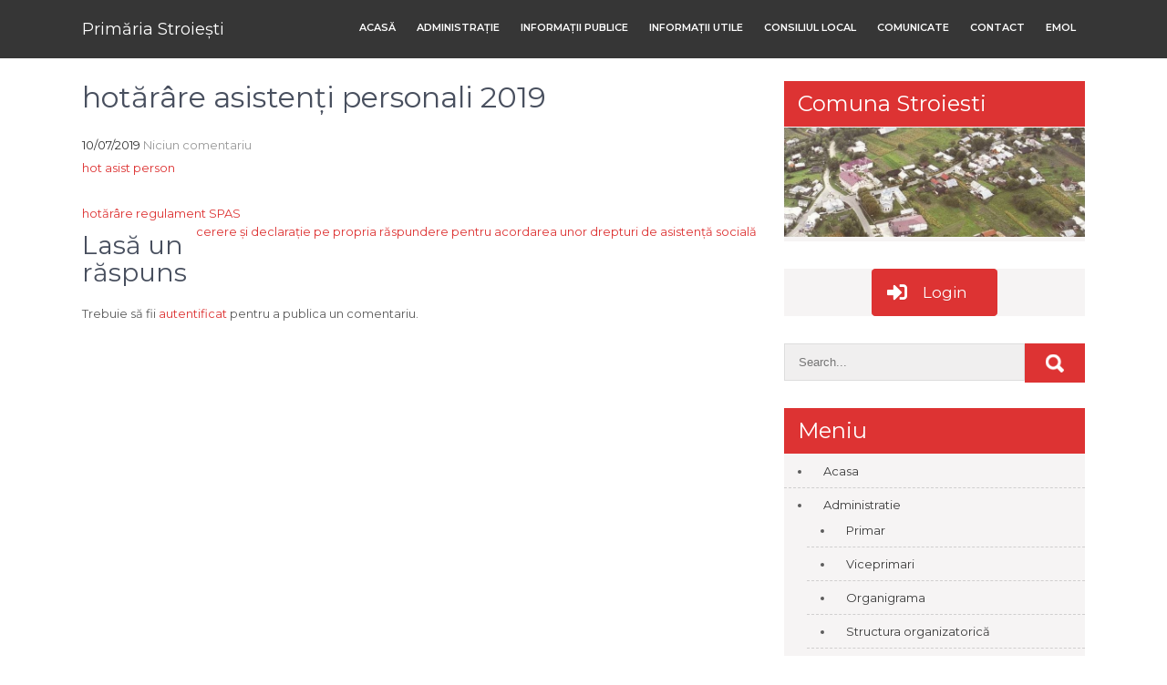

--- FILE ---
content_type: text/html; charset=UTF-8
request_url: http://stroiestisuceava.ro/2019/10/hotarare-asistenti-personali-2019
body_size: 10690
content:
<!DOCTYPE html>
<html lang="ro-RO">
<head>
<meta charset="UTF-8">
<meta name="viewport" content="width=device-width, initial-scale=1">
<link rel="profile" href="http://gmpg.org/xfn/11">
<link rel="pingback" href="http://stroiestisuceava.ro/xmlrpc.php">
<title>hotărâre asistenţi personali 2019 &#8211; Primăria Stroiești</title>
<meta name='robots' content='max-image-preview:large' />
<link rel='dns-prefetch' href='//fonts.googleapis.com' />
<link rel="alternate" type="application/rss+xml" title="Primăria Stroiești &raquo; Flux" href="http://stroiestisuceava.ro/feed" />
<link rel="alternate" type="application/rss+xml" title="Primăria Stroiești &raquo; Flux comentarii" href="http://stroiestisuceava.ro/comments/feed" />
<link rel="alternate" type="application/rss+xml" title="Flux comentarii Primăria Stroiești &raquo; hotărâre asistenţi personali 2019" href="http://stroiestisuceava.ro/2019/10/hotarare-asistenti-personali-2019/feed" />
<script type="text/javascript">
window._wpemojiSettings = {"baseUrl":"https:\/\/s.w.org\/images\/core\/emoji\/14.0.0\/72x72\/","ext":".png","svgUrl":"https:\/\/s.w.org\/images\/core\/emoji\/14.0.0\/svg\/","svgExt":".svg","source":{"concatemoji":"http:\/\/stroiestisuceava.ro\/wp-includes\/js\/wp-emoji-release.min.js?ver=6.2.8"}};
/*! This file is auto-generated */
!function(e,a,t){var n,r,o,i=a.createElement("canvas"),p=i.getContext&&i.getContext("2d");function s(e,t){p.clearRect(0,0,i.width,i.height),p.fillText(e,0,0);e=i.toDataURL();return p.clearRect(0,0,i.width,i.height),p.fillText(t,0,0),e===i.toDataURL()}function c(e){var t=a.createElement("script");t.src=e,t.defer=t.type="text/javascript",a.getElementsByTagName("head")[0].appendChild(t)}for(o=Array("flag","emoji"),t.supports={everything:!0,everythingExceptFlag:!0},r=0;r<o.length;r++)t.supports[o[r]]=function(e){if(p&&p.fillText)switch(p.textBaseline="top",p.font="600 32px Arial",e){case"flag":return s("\ud83c\udff3\ufe0f\u200d\u26a7\ufe0f","\ud83c\udff3\ufe0f\u200b\u26a7\ufe0f")?!1:!s("\ud83c\uddfa\ud83c\uddf3","\ud83c\uddfa\u200b\ud83c\uddf3")&&!s("\ud83c\udff4\udb40\udc67\udb40\udc62\udb40\udc65\udb40\udc6e\udb40\udc67\udb40\udc7f","\ud83c\udff4\u200b\udb40\udc67\u200b\udb40\udc62\u200b\udb40\udc65\u200b\udb40\udc6e\u200b\udb40\udc67\u200b\udb40\udc7f");case"emoji":return!s("\ud83e\udef1\ud83c\udffb\u200d\ud83e\udef2\ud83c\udfff","\ud83e\udef1\ud83c\udffb\u200b\ud83e\udef2\ud83c\udfff")}return!1}(o[r]),t.supports.everything=t.supports.everything&&t.supports[o[r]],"flag"!==o[r]&&(t.supports.everythingExceptFlag=t.supports.everythingExceptFlag&&t.supports[o[r]]);t.supports.everythingExceptFlag=t.supports.everythingExceptFlag&&!t.supports.flag,t.DOMReady=!1,t.readyCallback=function(){t.DOMReady=!0},t.supports.everything||(n=function(){t.readyCallback()},a.addEventListener?(a.addEventListener("DOMContentLoaded",n,!1),e.addEventListener("load",n,!1)):(e.attachEvent("onload",n),a.attachEvent("onreadystatechange",function(){"complete"===a.readyState&&t.readyCallback()})),(e=t.source||{}).concatemoji?c(e.concatemoji):e.wpemoji&&e.twemoji&&(c(e.twemoji),c(e.wpemoji)))}(window,document,window._wpemojiSettings);
</script>
<style type="text/css">
img.wp-smiley,
img.emoji {
	display: inline !important;
	border: none !important;
	box-shadow: none !important;
	height: 1em !important;
	width: 1em !important;
	margin: 0 0.07em !important;
	vertical-align: -0.1em !important;
	background: none !important;
	padding: 0 !important;
}
</style>
	<link rel='stylesheet' id='wp-block-library-css' href='http://stroiestisuceava.ro/wp-includes/css/dist/block-library/style.min.css?ver=6.2.8' type='text/css' media='all' />
<link rel='stylesheet' id='classic-theme-styles-css' href='http://stroiestisuceava.ro/wp-includes/css/classic-themes.min.css?ver=6.2.8' type='text/css' media='all' />
<style id='global-styles-inline-css' type='text/css'>
body{--wp--preset--color--black: #000000;--wp--preset--color--cyan-bluish-gray: #abb8c3;--wp--preset--color--white: #ffffff;--wp--preset--color--pale-pink: #f78da7;--wp--preset--color--vivid-red: #cf2e2e;--wp--preset--color--luminous-vivid-orange: #ff6900;--wp--preset--color--luminous-vivid-amber: #fcb900;--wp--preset--color--light-green-cyan: #7bdcb5;--wp--preset--color--vivid-green-cyan: #00d084;--wp--preset--color--pale-cyan-blue: #8ed1fc;--wp--preset--color--vivid-cyan-blue: #0693e3;--wp--preset--color--vivid-purple: #9b51e0;--wp--preset--gradient--vivid-cyan-blue-to-vivid-purple: linear-gradient(135deg,rgba(6,147,227,1) 0%,rgb(155,81,224) 100%);--wp--preset--gradient--light-green-cyan-to-vivid-green-cyan: linear-gradient(135deg,rgb(122,220,180) 0%,rgb(0,208,130) 100%);--wp--preset--gradient--luminous-vivid-amber-to-luminous-vivid-orange: linear-gradient(135deg,rgba(252,185,0,1) 0%,rgba(255,105,0,1) 100%);--wp--preset--gradient--luminous-vivid-orange-to-vivid-red: linear-gradient(135deg,rgba(255,105,0,1) 0%,rgb(207,46,46) 100%);--wp--preset--gradient--very-light-gray-to-cyan-bluish-gray: linear-gradient(135deg,rgb(238,238,238) 0%,rgb(169,184,195) 100%);--wp--preset--gradient--cool-to-warm-spectrum: linear-gradient(135deg,rgb(74,234,220) 0%,rgb(151,120,209) 20%,rgb(207,42,186) 40%,rgb(238,44,130) 60%,rgb(251,105,98) 80%,rgb(254,248,76) 100%);--wp--preset--gradient--blush-light-purple: linear-gradient(135deg,rgb(255,206,236) 0%,rgb(152,150,240) 100%);--wp--preset--gradient--blush-bordeaux: linear-gradient(135deg,rgb(254,205,165) 0%,rgb(254,45,45) 50%,rgb(107,0,62) 100%);--wp--preset--gradient--luminous-dusk: linear-gradient(135deg,rgb(255,203,112) 0%,rgb(199,81,192) 50%,rgb(65,88,208) 100%);--wp--preset--gradient--pale-ocean: linear-gradient(135deg,rgb(255,245,203) 0%,rgb(182,227,212) 50%,rgb(51,167,181) 100%);--wp--preset--gradient--electric-grass: linear-gradient(135deg,rgb(202,248,128) 0%,rgb(113,206,126) 100%);--wp--preset--gradient--midnight: linear-gradient(135deg,rgb(2,3,129) 0%,rgb(40,116,252) 100%);--wp--preset--duotone--dark-grayscale: url('#wp-duotone-dark-grayscale');--wp--preset--duotone--grayscale: url('#wp-duotone-grayscale');--wp--preset--duotone--purple-yellow: url('#wp-duotone-purple-yellow');--wp--preset--duotone--blue-red: url('#wp-duotone-blue-red');--wp--preset--duotone--midnight: url('#wp-duotone-midnight');--wp--preset--duotone--magenta-yellow: url('#wp-duotone-magenta-yellow');--wp--preset--duotone--purple-green: url('#wp-duotone-purple-green');--wp--preset--duotone--blue-orange: url('#wp-duotone-blue-orange');--wp--preset--font-size--small: 13px;--wp--preset--font-size--medium: 20px;--wp--preset--font-size--large: 36px;--wp--preset--font-size--x-large: 42px;--wp--preset--spacing--20: 0.44rem;--wp--preset--spacing--30: 0.67rem;--wp--preset--spacing--40: 1rem;--wp--preset--spacing--50: 1.5rem;--wp--preset--spacing--60: 2.25rem;--wp--preset--spacing--70: 3.38rem;--wp--preset--spacing--80: 5.06rem;--wp--preset--shadow--natural: 6px 6px 9px rgba(0, 0, 0, 0.2);--wp--preset--shadow--deep: 12px 12px 50px rgba(0, 0, 0, 0.4);--wp--preset--shadow--sharp: 6px 6px 0px rgba(0, 0, 0, 0.2);--wp--preset--shadow--outlined: 6px 6px 0px -3px rgba(255, 255, 255, 1), 6px 6px rgba(0, 0, 0, 1);--wp--preset--shadow--crisp: 6px 6px 0px rgba(0, 0, 0, 1);}:where(.is-layout-flex){gap: 0.5em;}body .is-layout-flow > .alignleft{float: left;margin-inline-start: 0;margin-inline-end: 2em;}body .is-layout-flow > .alignright{float: right;margin-inline-start: 2em;margin-inline-end: 0;}body .is-layout-flow > .aligncenter{margin-left: auto !important;margin-right: auto !important;}body .is-layout-constrained > .alignleft{float: left;margin-inline-start: 0;margin-inline-end: 2em;}body .is-layout-constrained > .alignright{float: right;margin-inline-start: 2em;margin-inline-end: 0;}body .is-layout-constrained > .aligncenter{margin-left: auto !important;margin-right: auto !important;}body .is-layout-constrained > :where(:not(.alignleft):not(.alignright):not(.alignfull)){max-width: var(--wp--style--global--content-size);margin-left: auto !important;margin-right: auto !important;}body .is-layout-constrained > .alignwide{max-width: var(--wp--style--global--wide-size);}body .is-layout-flex{display: flex;}body .is-layout-flex{flex-wrap: wrap;align-items: center;}body .is-layout-flex > *{margin: 0;}:where(.wp-block-columns.is-layout-flex){gap: 2em;}.has-black-color{color: var(--wp--preset--color--black) !important;}.has-cyan-bluish-gray-color{color: var(--wp--preset--color--cyan-bluish-gray) !important;}.has-white-color{color: var(--wp--preset--color--white) !important;}.has-pale-pink-color{color: var(--wp--preset--color--pale-pink) !important;}.has-vivid-red-color{color: var(--wp--preset--color--vivid-red) !important;}.has-luminous-vivid-orange-color{color: var(--wp--preset--color--luminous-vivid-orange) !important;}.has-luminous-vivid-amber-color{color: var(--wp--preset--color--luminous-vivid-amber) !important;}.has-light-green-cyan-color{color: var(--wp--preset--color--light-green-cyan) !important;}.has-vivid-green-cyan-color{color: var(--wp--preset--color--vivid-green-cyan) !important;}.has-pale-cyan-blue-color{color: var(--wp--preset--color--pale-cyan-blue) !important;}.has-vivid-cyan-blue-color{color: var(--wp--preset--color--vivid-cyan-blue) !important;}.has-vivid-purple-color{color: var(--wp--preset--color--vivid-purple) !important;}.has-black-background-color{background-color: var(--wp--preset--color--black) !important;}.has-cyan-bluish-gray-background-color{background-color: var(--wp--preset--color--cyan-bluish-gray) !important;}.has-white-background-color{background-color: var(--wp--preset--color--white) !important;}.has-pale-pink-background-color{background-color: var(--wp--preset--color--pale-pink) !important;}.has-vivid-red-background-color{background-color: var(--wp--preset--color--vivid-red) !important;}.has-luminous-vivid-orange-background-color{background-color: var(--wp--preset--color--luminous-vivid-orange) !important;}.has-luminous-vivid-amber-background-color{background-color: var(--wp--preset--color--luminous-vivid-amber) !important;}.has-light-green-cyan-background-color{background-color: var(--wp--preset--color--light-green-cyan) !important;}.has-vivid-green-cyan-background-color{background-color: var(--wp--preset--color--vivid-green-cyan) !important;}.has-pale-cyan-blue-background-color{background-color: var(--wp--preset--color--pale-cyan-blue) !important;}.has-vivid-cyan-blue-background-color{background-color: var(--wp--preset--color--vivid-cyan-blue) !important;}.has-vivid-purple-background-color{background-color: var(--wp--preset--color--vivid-purple) !important;}.has-black-border-color{border-color: var(--wp--preset--color--black) !important;}.has-cyan-bluish-gray-border-color{border-color: var(--wp--preset--color--cyan-bluish-gray) !important;}.has-white-border-color{border-color: var(--wp--preset--color--white) !important;}.has-pale-pink-border-color{border-color: var(--wp--preset--color--pale-pink) !important;}.has-vivid-red-border-color{border-color: var(--wp--preset--color--vivid-red) !important;}.has-luminous-vivid-orange-border-color{border-color: var(--wp--preset--color--luminous-vivid-orange) !important;}.has-luminous-vivid-amber-border-color{border-color: var(--wp--preset--color--luminous-vivid-amber) !important;}.has-light-green-cyan-border-color{border-color: var(--wp--preset--color--light-green-cyan) !important;}.has-vivid-green-cyan-border-color{border-color: var(--wp--preset--color--vivid-green-cyan) !important;}.has-pale-cyan-blue-border-color{border-color: var(--wp--preset--color--pale-cyan-blue) !important;}.has-vivid-cyan-blue-border-color{border-color: var(--wp--preset--color--vivid-cyan-blue) !important;}.has-vivid-purple-border-color{border-color: var(--wp--preset--color--vivid-purple) !important;}.has-vivid-cyan-blue-to-vivid-purple-gradient-background{background: var(--wp--preset--gradient--vivid-cyan-blue-to-vivid-purple) !important;}.has-light-green-cyan-to-vivid-green-cyan-gradient-background{background: var(--wp--preset--gradient--light-green-cyan-to-vivid-green-cyan) !important;}.has-luminous-vivid-amber-to-luminous-vivid-orange-gradient-background{background: var(--wp--preset--gradient--luminous-vivid-amber-to-luminous-vivid-orange) !important;}.has-luminous-vivid-orange-to-vivid-red-gradient-background{background: var(--wp--preset--gradient--luminous-vivid-orange-to-vivid-red) !important;}.has-very-light-gray-to-cyan-bluish-gray-gradient-background{background: var(--wp--preset--gradient--very-light-gray-to-cyan-bluish-gray) !important;}.has-cool-to-warm-spectrum-gradient-background{background: var(--wp--preset--gradient--cool-to-warm-spectrum) !important;}.has-blush-light-purple-gradient-background{background: var(--wp--preset--gradient--blush-light-purple) !important;}.has-blush-bordeaux-gradient-background{background: var(--wp--preset--gradient--blush-bordeaux) !important;}.has-luminous-dusk-gradient-background{background: var(--wp--preset--gradient--luminous-dusk) !important;}.has-pale-ocean-gradient-background{background: var(--wp--preset--gradient--pale-ocean) !important;}.has-electric-grass-gradient-background{background: var(--wp--preset--gradient--electric-grass) !important;}.has-midnight-gradient-background{background: var(--wp--preset--gradient--midnight) !important;}.has-small-font-size{font-size: var(--wp--preset--font-size--small) !important;}.has-medium-font-size{font-size: var(--wp--preset--font-size--medium) !important;}.has-large-font-size{font-size: var(--wp--preset--font-size--large) !important;}.has-x-large-font-size{font-size: var(--wp--preset--font-size--x-large) !important;}
.wp-block-navigation a:where(:not(.wp-element-button)){color: inherit;}
:where(.wp-block-columns.is-layout-flex){gap: 2em;}
.wp-block-pullquote{font-size: 1.5em;line-height: 1.6;}
</style>
<link rel='stylesheet' id='contact-form-7-css' href='http://stroiestisuceava.ro/wp-content/plugins/contact-form-7/includes/css/styles.css?ver=5.5.6.1' type='text/css' media='all' />
<link rel='stylesheet' id='sow-button-base-css' href='http://stroiestisuceava.ro/wp-content/plugins/so-widgets-bundle/widgets/button/css/style.css?ver=1.35.1' type='text/css' media='all' />
<link rel='stylesheet' id='sow-button-flat-65913d55af3a-css' href='http://stroiestisuceava.ro/wp-content/uploads/siteorigin-widgets/sow-button-flat-65913d55af3a.css?ver=6.2.8' type='text/css' media='all' />
<link rel='stylesheet' id='sow-social-media-buttons-flat-2c2e009a673f-css' href='http://stroiestisuceava.ro/wp-content/uploads/siteorigin-widgets/sow-social-media-buttons-flat-2c2e009a673f.css?ver=6.2.8' type='text/css' media='all' />
<link rel='stylesheet' id='prevalent-font-css' href='//fonts.googleapis.com/css?family=Montserrat%3A300%2C400%2C600%2C700%2C800%2C900&#038;ver=6.2.8' type='text/css' media='all' />
<link rel='stylesheet' id='prevalent-basic-style-css' href='http://stroiestisuceava.ro/wp-content/themes/prevalent/style.css?ver=6.2.8' type='text/css' media='all' />
<link rel='stylesheet' id='nivo-slider-css' href='http://stroiestisuceava.ro/wp-content/themes/prevalent/css/nivo-slider.css?ver=6.2.8' type='text/css' media='all' />
<link rel='stylesheet' id='prevalent-responsive-css' href='http://stroiestisuceava.ro/wp-content/themes/prevalent/css/responsive.css?ver=6.2.8' type='text/css' media='all' />
<link rel='stylesheet' id='prevalent-default-css' href='http://stroiestisuceava.ro/wp-content/themes/prevalent/css/default.css?ver=6.2.8' type='text/css' media='all' />
<link rel='stylesheet' id='animation-css' href='http://stroiestisuceava.ro/wp-content/themes/prevalent/css/animation.css?ver=6.2.8' type='text/css' media='all' />
<link rel='stylesheet' id='font-awesome-css' href='http://stroiestisuceava.ro/wp-content/themes/prevalent/css/font-awesome.css?ver=6.2.8' type='text/css' media='all' />
<link rel='stylesheet' id='tablepress-default-css' href='http://stroiestisuceava.ro/wp-content/plugins/tablepress/css/default.min.css?ver=1.14' type='text/css' media='all' />
<script type='text/javascript' src='http://stroiestisuceava.ro/wp-includes/js/jquery/jquery.min.js?ver=3.6.4' id='jquery-core-js'></script>
<script type='text/javascript' src='http://stroiestisuceava.ro/wp-includes/js/jquery/jquery-migrate.min.js?ver=3.4.0' id='jquery-migrate-js'></script>
<script type='text/javascript' src='http://stroiestisuceava.ro/wp-content/themes/prevalent/js/jquery.nivo.slider.js?ver=6.2.8' id='jquery-nivo-slider-js'></script>
<script type='text/javascript' src='http://stroiestisuceava.ro/wp-content/themes/prevalent/js/custom.js?ver=6.2.8' id='prevalent-custom-js'></script>
<link rel="https://api.w.org/" href="http://stroiestisuceava.ro/wp-json/" /><link rel="alternate" type="application/json" href="http://stroiestisuceava.ro/wp-json/wp/v2/posts/807" /><link rel="EditURI" type="application/rsd+xml" title="RSD" href="http://stroiestisuceava.ro/xmlrpc.php?rsd" />
<link rel="wlwmanifest" type="application/wlwmanifest+xml" href="http://stroiestisuceava.ro/wp-includes/wlwmanifest.xml" />
<meta name="generator" content="WordPress 6.2.8" />
<link rel="canonical" href="http://stroiestisuceava.ro/2019/10/hotarare-asistenti-personali-2019" />
<link rel='shortlink' href='http://stroiestisuceava.ro/?p=807' />
<link rel="alternate" type="application/json+oembed" href="http://stroiestisuceava.ro/wp-json/oembed/1.0/embed?url=http%3A%2F%2Fstroiestisuceava.ro%2F2019%2F10%2Fhotarare-asistenti-personali-2019" />
<link rel="alternate" type="text/xml+oembed" href="http://stroiestisuceava.ro/wp-json/oembed/1.0/embed?url=http%3A%2F%2Fstroiestisuceava.ro%2F2019%2F10%2Fhotarare-asistenti-personali-2019&#038;format=xml" />
        	<style type="text/css"> 
					
					a, .blog_lists h2 a:hover,
					#sidebar ul li a:hover,									
					.blog_lists h3 a:hover,
					.cols-4 ul li a:hover, .cols-4 ul li.current_page_item a,
					.recent-post h6:hover,					
					.fourbox:hover h3,
					.footer-icons a:hover,
					.sitenav ul li a:hover, .sitenav ul li.current_page_item a, 
					.postmeta a:hover
					{ color:#dd3333;}
					 
					
					.pagination ul li .current, .pagination ul li a:hover, 
					#commentform input#submit:hover,					
					.nivo-controlNav a.active,
					.ReadMore,
					.appbutton:hover,					
					h3.widget-title,								
					#sidebar .search-form input.search-submit,				
					.wpcf7 input[type='submit']					
					{ background-color:#dd3333;}
					
					
					.footer-icons a:hover							
					{ border-color:#dd3333;}					
					
					
			</style> 
	<style type="text/css">
		
	</style>
	<link rel="icon" href="http://stroiestisuceava.ro/wp-content/uploads/2018/01/cropped-ROU_SV_Stroiesti_CoA-1-32x32.png" sizes="32x32" />
<link rel="icon" href="http://stroiestisuceava.ro/wp-content/uploads/2018/01/cropped-ROU_SV_Stroiesti_CoA-1-192x192.png" sizes="192x192" />
<link rel="apple-touch-icon" href="http://stroiestisuceava.ro/wp-content/uploads/2018/01/cropped-ROU_SV_Stroiesti_CoA-1-180x180.png" />
<meta name="msapplication-TileImage" content="http://stroiestisuceava.ro/wp-content/uploads/2018/01/cropped-ROU_SV_Stroiesti_CoA-1-270x270.png" />
<style id="tt-easy-google-font-styles" type="text/css">p { }
h1 { }
h2 { }
h3 { }
h4 { }
h5 { }
h6 { }
</style></head>
<body class="post-template-default single single-post postid-807 single-format-standard">
<div id="pageholder" >
<div class="header  headerinner">
        <div class="container">
            <div class="logo">
            			                        <h1><a href="http://stroiestisuceava.ro/">Primăria Stroiești</a></h1>
                         
            </div><!-- logo -->
             <div class="hdrright">
             <div class="toggle">
                <a class="toggleMenu" href="#">Menu</a>
             </div><!-- toggle --> 
            
            <div class="sitenav">
                    <div class="menu-meniu-principal-container"><ul id="menu-meniu-principal" class="menu"><li id="menu-item-21" class="menu-item menu-item-type-post_type menu-item-object-page menu-item-21"><a href="http://stroiestisuceava.ro/acasa">Acasă</a></li>
<li id="menu-item-120" class="menu-item menu-item-type-custom menu-item-object-custom menu-item-has-children menu-item-120"><a href="http://#">Administrație</a>
<ul class="sub-menu">
	<li id="menu-item-106" class="menu-item menu-item-type-post_type menu-item-object-page menu-item-106"><a href="http://stroiestisuceava.ro/administratie/primar">Primar</a></li>
	<li id="menu-item-105" class="menu-item menu-item-type-post_type menu-item-object-page current_page_parent menu-item-105"><a href="http://stroiestisuceava.ro/administratie/viceprimari">Viceprimari</a></li>
	<li id="menu-item-104" class="menu-item menu-item-type-post_type menu-item-object-page menu-item-104"><a href="http://stroiestisuceava.ro/administratie/comisii-de-specialitate">Comisii de specialitate</a></li>
	<li id="menu-item-101" class="menu-item menu-item-type-post_type menu-item-object-page menu-item-101"><a href="http://stroiestisuceava.ro/administratie/regulamet-de-functionare">Regulamet de funcționare</a></li>
	<li id="menu-item-100" class="menu-item menu-item-type-post_type menu-item-object-page menu-item-100"><a href="http://stroiestisuceava.ro/administratie/regulamente-locale">Regulamente locale</a></li>
	<li id="menu-item-102" class="menu-item menu-item-type-post_type menu-item-object-page menu-item-102"><a href="http://stroiestisuceava.ro/administratie/cereri-tip-acte-necesare">Cereri tip/Acte necesare</a></li>
</ul>
</li>
<li id="menu-item-121" class="menu-item menu-item-type-custom menu-item-object-custom menu-item-has-children menu-item-121"><a href="http://#">Informații publice</a>
<ul class="sub-menu">
	<li id="menu-item-114" class="menu-item menu-item-type-post_type menu-item-object-page menu-item-114"><a href="http://stroiestisuceava.ro/informatii-publice/anunturi">Anunțuri</a></li>
	<li id="menu-item-115" class="menu-item menu-item-type-post_type menu-item-object-page menu-item-115"><a href="http://stroiestisuceava.ro/informatii-publice/buget-executie-bugetara">Buget/Execuție bugetară</a></li>
	<li id="menu-item-117" class="menu-item menu-item-type-post_type menu-item-object-page menu-item-117"><a href="http://stroiestisuceava.ro/informatii-publice/dispozitii-primar">Dispoziții primar</a></li>
	<li id="menu-item-118" class="menu-item menu-item-type-post_type menu-item-object-page menu-item-118"><a href="http://stroiestisuceava.ro/informatii-publice/domeniul-public">Domeniul public</a></li>
	<li id="menu-item-116" class="menu-item menu-item-type-post_type menu-item-object-page menu-item-116"><a href="http://stroiestisuceava.ro/informatii-publice/concursuri-ocupare-posturi-vacante">Concursuri ocupare posturi vacante</a></li>
	<li id="menu-item-119" class="menu-item menu-item-type-post_type menu-item-object-page menu-item-119"><a href="http://stroiestisuceava.ro/informatii-publice/licitatii">Licitații</a></li>
	<li id="menu-item-196" class="menu-item menu-item-type-post_type menu-item-object-page menu-item-196"><a href="http://stroiestisuceava.ro/informatii-publice/manifestari-publice">Manifestări publice</a></li>
	<li id="menu-item-195" class="menu-item menu-item-type-post_type menu-item-object-page menu-item-195"><a href="http://stroiestisuceava.ro/informatii-publice/buget-executie-bugetara-2">Buget/Execuție bugetară</a></li>
	<li id="menu-item-194" class="menu-item menu-item-type-post_type menu-item-object-page menu-item-194"><a href="http://stroiestisuceava.ro/informatii-publice/rapoarte-legea-544-2001-si-52-2003">Rapoarte Legea 544/2001 si 52/2003</a></li>
	<li id="menu-item-193" class="menu-item menu-item-type-post_type menu-item-object-page menu-item-193"><a href="http://stroiestisuceava.ro/informatii-publice/salubrizare">Salubrizare</a></li>
</ul>
</li>
<li id="menu-item-122" class="menu-item menu-item-type-custom menu-item-object-custom menu-item-has-children menu-item-122"><a href="http://#">Informații utile</a>
<ul class="sub-menu">
	<li id="menu-item-113" class="menu-item menu-item-type-post_type menu-item-object-page menu-item-113"><a href="http://stroiestisuceava.ro/informatii-utile/invatamant">Învățământ</a></li>
	<li id="menu-item-112" class="menu-item menu-item-type-post_type menu-item-object-page menu-item-112"><a href="http://stroiestisuceava.ro/informatii-utile/institutii-de-invatamant">Instituții de învățământ</a></li>
	<li id="menu-item-108" class="menu-item menu-item-type-post_type menu-item-object-page menu-item-108"><a href="http://stroiestisuceava.ro/informatii-utile/institutii-publice">Instituții publice</a></li>
	<li id="menu-item-111" class="menu-item menu-item-type-post_type menu-item-object-page menu-item-111"><a href="http://stroiestisuceava.ro/informatii-utile/institutii-de-cultura">Instituții de cultură</a></li>
	<li id="menu-item-109" class="menu-item menu-item-type-post_type menu-item-object-page menu-item-109"><a href="http://stroiestisuceava.ro/informatii-utile/unitati-medicale">Unități medicale</a></li>
	<li id="menu-item-110" class="menu-item menu-item-type-post_type menu-item-object-page menu-item-110"><a href="http://stroiestisuceava.ro/informatii-utile/structuri-sportive">Structuri sportive</a></li>
	<li id="menu-item-107" class="menu-item menu-item-type-post_type menu-item-object-page menu-item-107"><a href="http://stroiestisuceava.ro/informatii-utile/legislatie">Legislație</a></li>
	<li id="menu-item-227" class="menu-item menu-item-type-post_type menu-item-object-page menu-item-227"><a href="http://stroiestisuceava.ro/informatii-utile/servicii-deconcentrate">Servicii deconcentrate</a></li>
</ul>
</li>
<li id="menu-item-215" class="menu-item menu-item-type-post_type menu-item-object-page menu-item-has-children menu-item-215"><a href="http://stroiestisuceava.ro/consiliul-local">Consiliul local</a>
<ul class="sub-menu">
	<li id="menu-item-216" class="menu-item menu-item-type-post_type menu-item-object-page menu-item-216"><a href="http://stroiestisuceava.ro/consiliul-local/rapoarte-de-activitate">Rapoarte de activitate</a></li>
	<li id="menu-item-217" class="menu-item menu-item-type-post_type menu-item-object-page menu-item-217"><a href="http://stroiestisuceava.ro/consiliul-local/hotarari-de-consiliu-local">Hotărâri de Consiliu local</a></li>
	<li id="menu-item-218" class="menu-item menu-item-type-post_type menu-item-object-page menu-item-218"><a href="http://stroiestisuceava.ro/consiliul-local/minutele-sedintelor-din-cosiliul-local">Minutele ședințelor din Cosiliul local</a></li>
	<li id="menu-item-219" class="menu-item menu-item-type-post_type menu-item-object-page menu-item-219"><a href="http://stroiestisuceava.ro/consiliul-local/sedinte-proiecte-hcl">Ședințe/Proiecte HCL</a></li>
	<li id="menu-item-221" class="menu-item menu-item-type-post_type menu-item-object-page menu-item-221"><a href="http://stroiestisuceava.ro/consiliul-local/comisii-de-specialitate">Comisii de specialitate</a></li>
	<li id="menu-item-222" class="menu-item menu-item-type-post_type menu-item-object-page menu-item-222"><a href="http://stroiestisuceava.ro/consiliul-local/componenta">Componența</a></li>
	<li id="menu-item-103" class="menu-item menu-item-type-post_type menu-item-object-page menu-item-103"><a href="http://stroiestisuceava.ro/consiliul-local/declaratii-de-avere">Declarații de avere</a></li>
	<li id="menu-item-220" class="menu-item menu-item-type-post_type menu-item-object-page menu-item-220"><a href="http://stroiestisuceava.ro/consiliul-local/regulament-de-functionare">Regulament de funcționare</a></li>
</ul>
</li>
<li id="menu-item-236" class="menu-item menu-item-type-post_type menu-item-object-page menu-item-has-children menu-item-236"><a href="http://stroiestisuceava.ro/comunicate">Comunicate</a>
<ul class="sub-menu">
	<li id="menu-item-239" class="menu-item menu-item-type-post_type menu-item-object-page menu-item-239"><a href="http://stroiestisuceava.ro/comunicate/agenda-primarului">Agenda primarului</a></li>
	<li id="menu-item-237" class="menu-item menu-item-type-post_type menu-item-object-page menu-item-237"><a href="http://stroiestisuceava.ro/comunicate/primaria-si-comunitatea">Primăria și Comunitatea</a></li>
	<li id="menu-item-238" class="menu-item menu-item-type-post_type menu-item-object-page menu-item-238"><a href="http://stroiestisuceava.ro/comunicate/informatii-utilitare">Informații utilitare</a></li>
</ul>
</li>
<li id="menu-item-20" class="menu-item menu-item-type-post_type menu-item-object-page menu-item-20"><a href="http://stroiestisuceava.ro/contact">Contact</a></li>
<li id="menu-item-1880" class="menu-item menu-item-type-custom menu-item-object-custom menu-item-1880"><a href="https://emol.ro/stroiesti-sv/">eMOL</a></li>
</ul></div>            </div><!-- site-nav -->
            </div>
            <div class="clear"></div>
            
        </div><!-- container -->
  </div><!--.header -->

       
        

<div class="container">
     <div class="page_content">
        <section class="site-main">            
                                    <article id="post-807" class="single-post post-807 post type-post status-publish format-standard hentry category-uncategorised">

    
    <header class="entry-header">
        <h1 class="entry-title">hotărâre asistenţi personali 2019</h1>    </header><!-- .entry-header -->
    
     <div class="postmeta">
            <div class="post-date">10/07/2019</div><!-- post-date -->
            <div class="post-comment"> <a href="http://stroiestisuceava.ro/2019/10/hotarare-asistenti-personali-2019#respond">Niciun comentariu</a></div>             
            <div class="clear"></div>         
    </div><!-- postmeta -->
    
    
    <div class="entry-content">
        <p><a href="http://stroiestisuceava.ro/wp-content/uploads/2019/10/hot-asist-person.doc">hot asist person</a></p>
                <div class="postmeta">          
            <div class="post-tags"> </div>
            <div class="clear"></div>
        </div><!-- postmeta -->
    </div><!-- .entry-content -->
   
    <footer class="entry-meta">
          </footer><!-- .entry-meta -->

</article>                    
	<nav class="navigation post-navigation" aria-label="Articole">
		<h2 class="screen-reader-text">Navigare în articole</h2>
		<div class="nav-links"><div class="nav-previous"><a href="http://stroiestisuceava.ro/2019/10/hotarare-regulament-spas" rel="prev">hotărâre regulament SPAS</a></div><div class="nav-next"><a href="http://stroiestisuceava.ro/2019/10/cerere-si-declaratie-pe-propria-raspundere-pentru-acordarea-unor-drepturi-de-asistenta-sociala" rel="next">cerere şi declaraţie pe propria răspundere pentru acordarea unor drepturi de asistenţă socială</a></div></div>
	</nav>                    
	<div id="comments" class="comments-area">

	
	
		<div id="respond" class="comment-respond">
		<h2 id="reply-title" class="comment-reply-title">Lasă un răspuns <small><a rel="nofollow" id="cancel-comment-reply-link" href="/2019/10/hotarare-asistenti-personali-2019#respond" style="display:none;">Anulează răspunsul</a></small></h2><p class="must-log-in">Trebuie să fii <a href="http://stroiestisuceava.ro/wp-login.php?redirect_to=http%3A%2F%2Fstroiestisuceava.ro%2F2019%2F10%2Fhotarare-asistenti-personali-2019">autentificat</a> pentru a publica un comentariu.</p>	</div><!-- #respond -->
	
</div><!-- #comments -->
                          
         </section>       
        <div id="sidebar">    
    <aside id="media_image-2" class="widget widget_media_image"><h3 class="widget-title">Comuna Stroiesti</h3><img width="712" height="259" src="http://stroiestisuceava.ro/wp-content/uploads/2018/01/stroiesti.png" class="image wp-image-49  attachment-full size-full" alt="" decoding="async" loading="lazy" style="max-width: 100%; height: auto;" srcset="http://stroiestisuceava.ro/wp-content/uploads/2018/01/stroiesti.png 712w, http://stroiestisuceava.ro/wp-content/uploads/2018/01/stroiesti-300x109.png 300w" sizes="(max-width: 712px) 100vw, 712px" /></aside><aside id="sow-button-2" class="widget widget_sow-button"><div
			
			class="so-widget-sow-button so-widget-sow-button-flat-65913d55af3a"
			
		><div class="ow-button-base ow-button-align-center">
	<a href="http://stroiestisuceava.ro/wp-admin" class="ow-icon-placement-left ow-button-hover" 		>
		<span>
			<span class="sow-icon-fontawesome sow-fas" data-sow-icon="&#xf2f6;"
		style="color: #ffffff" 
		aria-hidden="true"></span>
			Login		</span>
	</a>
</div>
</div></aside><aside id="search-3" class="widget widget_search"><form role="search" method="get" class="search-form" action="http://stroiestisuceava.ro/">
	<label>		
		<input type="search" class="search-field" placeholder="Search..." value="" name="s">
	</label>
	<input type="submit" class="search-submit" value="Search">
</form>
</aside><aside id="nav_menu-2" class="widget widget_nav_menu"><h3 class="widget-title">Meniu</h3><div class="menu-navigatie-container"><ul id="menu-navigatie" class="menu"><li id="menu-item-260" class="menu-item menu-item-type-post_type menu-item-object-page menu-item-home menu-item-260"><a href="http://stroiestisuceava.ro/">Acasa</a></li>
<li id="menu-item-262" class="menu-item menu-item-type-post_type menu-item-object-page menu-item-has-children menu-item-262"><a href="http://stroiestisuceava.ro/administratie">Administratie</a>
<ul class="sub-menu">
	<li id="menu-item-268" class="menu-item menu-item-type-post_type menu-item-object-page menu-item-268"><a href="http://stroiestisuceava.ro/administratie/primar">Primar</a></li>
	<li id="menu-item-269" class="menu-item menu-item-type-post_type menu-item-object-page current_page_parent menu-item-269"><a href="http://stroiestisuceava.ro/administratie/viceprimari">Viceprimari</a></li>
	<li id="menu-item-270" class="menu-item menu-item-type-taxonomy menu-item-object-category menu-item-270"><a href="http://stroiestisuceava.ro/category/organigrama">Organigrama</a></li>
	<li id="menu-item-271" class="menu-item menu-item-type-taxonomy menu-item-object-category menu-item-271"><a href="http://stroiestisuceava.ro/category/structura-organizatorica">Structura organizatorică</a></li>
	<li id="menu-item-272" class="menu-item menu-item-type-taxonomy menu-item-object-category menu-item-272"><a href="http://stroiestisuceava.ro/category/regulament-de-functionare">Regulament de funcționare</a></li>
	<li id="menu-item-273" class="menu-item menu-item-type-taxonomy menu-item-object-category menu-item-273"><a href="http://stroiestisuceava.ro/category/comisii-de-specialitate">Comisii de specialitate</a></li>
	<li id="menu-item-274" class="menu-item menu-item-type-taxonomy menu-item-object-category menu-item-274"><a href="http://stroiestisuceava.ro/category/declaratii-de-avere">Declarații de avere</a></li>
	<li id="menu-item-275" class="menu-item menu-item-type-taxonomy menu-item-object-category menu-item-275"><a href="http://stroiestisuceava.ro/category/cereri-tip-acte-necesare">Cereri tip/ Acte necesare</a></li>
	<li id="menu-item-276" class="menu-item menu-item-type-taxonomy menu-item-object-category menu-item-276"><a href="http://stroiestisuceava.ro/category/regulamente-locale">Regulamente locale</a></li>
	<li id="menu-item-277" class="menu-item menu-item-type-taxonomy menu-item-object-category menu-item-277"><a href="http://stroiestisuceava.ro/category/servicii-publice-subordonate">Servicii publice subordonate</a></li>
	<li id="menu-item-278" class="menu-item menu-item-type-taxonomy menu-item-object-category menu-item-278"><a href="http://stroiestisuceava.ro/category/regii-autonome-subordonate">Regii autonome subordonate</a></li>
</ul>
</li>
<li id="menu-item-264" class="menu-item menu-item-type-post_type menu-item-object-page menu-item-has-children menu-item-264"><a href="http://stroiestisuceava.ro/consiliul-local">Consiliul local</a>
<ul class="sub-menu">
	<li id="menu-item-282" class="menu-item menu-item-type-post_type menu-item-object-page menu-item-282"><a href="http://stroiestisuceava.ro/consiliul-local/componenta">Componența</a></li>
	<li id="menu-item-283" class="menu-item menu-item-type-taxonomy menu-item-object-category menu-item-283"><a href="http://stroiestisuceava.ro/category/comisii-de-specialitate">Comisii de specialitate</a></li>
	<li id="menu-item-284" class="menu-item menu-item-type-taxonomy menu-item-object-category menu-item-284"><a href="http://stroiestisuceava.ro/category/sedinte-proiecte-hcl">Ședințe Proiecte HCL</a></li>
	<li id="menu-item-285" class="menu-item menu-item-type-taxonomy menu-item-object-category menu-item-285"><a href="http://stroiestisuceava.ro/category/minutele-sedintelor-de-consiliu-local">Minutele ședințelor de Consiliu local</a></li>
	<li id="menu-item-286" class="menu-item menu-item-type-taxonomy menu-item-object-category menu-item-286"><a href="http://stroiestisuceava.ro/category/hotarari-de-consiliu-local">Hotărâri de Consiliu local</a></li>
	<li id="menu-item-287" class="menu-item menu-item-type-taxonomy menu-item-object-category menu-item-287"><a href="http://stroiestisuceava.ro/category/rapoarte-de-activitate">Rapoarte de activitate</a></li>
	<li id="menu-item-263" class="menu-item menu-item-type-post_type menu-item-object-page menu-item-has-children menu-item-263"><a href="http://stroiestisuceava.ro/comunicate">Comunicate</a>
	<ul class="sub-menu">
		<li id="menu-item-279" class="menu-item menu-item-type-taxonomy menu-item-object-category menu-item-279"><a href="http://stroiestisuceava.ro/category/agenda-primarului">Agenda primarului</a></li>
		<li id="menu-item-280" class="menu-item menu-item-type-post_type menu-item-object-page menu-item-280"><a href="http://stroiestisuceava.ro/comunicate/informatii-utilitare">Informații utilitare</a></li>
		<li id="menu-item-281" class="menu-item menu-item-type-post_type menu-item-object-page menu-item-281"><a href="http://stroiestisuceava.ro/comunicate/primaria-si-comunitatea">Primăria și Comunitatea</a></li>
	</ul>
</li>
</ul>
</li>
<li id="menu-item-266" class="menu-item menu-item-type-post_type menu-item-object-page menu-item-has-children menu-item-266"><a href="http://stroiestisuceava.ro/informatii-publice">Informatii publice</a>
<ul class="sub-menu">
	<li id="menu-item-288" class="menu-item menu-item-type-taxonomy menu-item-object-category menu-item-288"><a href="http://stroiestisuceava.ro/category/anunturi">Anunțuri</a></li>
	<li id="menu-item-914" class="menu-item menu-item-type-taxonomy menu-item-object-category menu-item-914"><a href="http://stroiestisuceava.ro/category/informatii-utilitare/asistenta-sociala">Asistență socială</a></li>
	<li id="menu-item-290" class="menu-item menu-item-type-taxonomy menu-item-object-category menu-item-290"><a href="http://stroiestisuceava.ro/category/audiente">Audiențe</a></li>
	<li id="menu-item-289" class="menu-item menu-item-type-taxonomy menu-item-object-category menu-item-289"><a href="http://stroiestisuceava.ro/category/concursuri-ocupare-posturi-vacante">Concursuri ocupare posturi vacante</a></li>
	<li id="menu-item-291" class="menu-item menu-item-type-taxonomy menu-item-object-category menu-item-291"><a href="http://stroiestisuceava.ro/category/buget-executia-bugetara">Buget/Execuția bugetară</a></li>
	<li id="menu-item-292" class="menu-item menu-item-type-taxonomy menu-item-object-category menu-item-292"><a href="http://stroiestisuceava.ro/category/dispozitii-primar">Dispoziții primar</a></li>
	<li id="menu-item-293" class="menu-item menu-item-type-taxonomy menu-item-object-category menu-item-293"><a href="http://stroiestisuceava.ro/category/licitatii">Licitații</a></li>
	<li id="menu-item-294" class="menu-item menu-item-type-taxonomy menu-item-object-category menu-item-294"><a href="http://stroiestisuceava.ro/category/manifestari-publice">Manifestări publice</a></li>
	<li id="menu-item-295" class="menu-item menu-item-type-taxonomy menu-item-object-category menu-item-295"><a href="http://stroiestisuceava.ro/category/rapoarte-legea-544-2001-si-52-2003">Rapoarte legea 544/2001 și 52/2003</a></li>
	<li id="menu-item-296" class="menu-item menu-item-type-post_type menu-item-object-page menu-item-296"><a href="http://stroiestisuceava.ro/informatii-publice/domeniul-public">Domeniul public</a></li>
	<li id="menu-item-297" class="menu-item menu-item-type-post_type menu-item-object-page menu-item-297"><a href="http://stroiestisuceava.ro/informatii-publice/salubrizare">Salubrizare</a></li>
	<li id="menu-item-425" class="menu-item menu-item-type-taxonomy menu-item-object-category menu-item-425"><a href="http://stroiestisuceava.ro/category/stare-civila">Stare civila</a></li>
	<li id="menu-item-521" class="menu-item menu-item-type-taxonomy menu-item-object-category menu-item-521"><a href="http://stroiestisuceava.ro/category/urbanism">Urbanism</a></li>
	<li id="menu-item-926" class="menu-item menu-item-type-taxonomy menu-item-object-category menu-item-926"><a href="http://stroiestisuceava.ro/category/serviciu-taxe-si-impozite">Taxe si impozite</a></li>
	<li id="menu-item-927" class="menu-item menu-item-type-taxonomy menu-item-object-category menu-item-927"><a href="http://stroiestisuceava.ro/category/achizitii-publice">Achiziții publice</a></li>
</ul>
</li>
<li id="menu-item-267" class="menu-item menu-item-type-post_type menu-item-object-page menu-item-has-children menu-item-267"><a href="http://stroiestisuceava.ro/informatii-utile">Informatii utile</a>
<ul class="sub-menu">
	<li id="menu-item-301" class="menu-item menu-item-type-post_type menu-item-object-page menu-item-301"><a href="http://stroiestisuceava.ro/informatii-utile/invatamant">Învățământ</a></li>
	<li id="menu-item-299" class="menu-item menu-item-type-post_type menu-item-object-page menu-item-299"><a href="http://stroiestisuceava.ro/informatii-utile/institutii-de-invatamant">Instituții de învățământ</a></li>
	<li id="menu-item-300" class="menu-item menu-item-type-post_type menu-item-object-page menu-item-300"><a href="http://stroiestisuceava.ro/informatii-utile/institutii-publice">Instituții publice</a></li>
	<li id="menu-item-303" class="menu-item menu-item-type-post_type menu-item-object-page menu-item-303"><a href="http://stroiestisuceava.ro/informatii-utile/unitati-medicale">Unități medicale</a></li>
	<li id="menu-item-302" class="menu-item menu-item-type-post_type menu-item-object-page menu-item-302"><a href="http://stroiestisuceava.ro/informatii-utile/structuri-sportive">Structuri sportive</a></li>
	<li id="menu-item-298" class="menu-item menu-item-type-post_type menu-item-object-page menu-item-298"><a href="http://stroiestisuceava.ro/informatii-utile/institutii-de-cultura">Instituții de cultură</a></li>
	<li id="menu-item-304" class="menu-item menu-item-type-taxonomy menu-item-object-category menu-item-304"><a href="http://stroiestisuceava.ro/category/legislatie">Legislație</a></li>
	<li id="menu-item-305" class="menu-item menu-item-type-taxonomy menu-item-object-category menu-item-305"><a href="http://stroiestisuceava.ro/category/servicii-deconcentrate">Servicii deconcentrate</a></li>
</ul>
</li>
<li id="menu-item-265" class="menu-item menu-item-type-post_type menu-item-object-page menu-item-265"><a href="http://stroiestisuceava.ro/contact">Contact</a></li>
<li id="menu-item-918" class="menu-item menu-item-type-taxonomy menu-item-object-category menu-item-has-children menu-item-918"><a href="http://stroiestisuceava.ro/category/monitorul-oficial-local">Monitorul oficial local</a>
<ul class="sub-menu">
	<li id="menu-item-924" class="menu-item menu-item-type-taxonomy menu-item-object-category menu-item-924"><a href="http://stroiestisuceava.ro/category/monitorul-oficial-local/statutul-unitatii-administrativ-tritoriale">Statutul unității administrativ &#8211; tritoriale</a></li>
	<li id="menu-item-923" class="menu-item menu-item-type-taxonomy menu-item-object-category menu-item-923"><a href="http://stroiestisuceava.ro/category/monitorul-oficial-local/regulamentele-privind-procedurile-administrative">Regulamentele privind procedurile administrative</a></li>
	<li id="menu-item-922" class="menu-item menu-item-type-taxonomy menu-item-object-category menu-item-922"><a href="http://stroiestisuceava.ro/category/monitorul-oficial-local/hotararile-autoritatii-deliberative">Hotărârile autorității deliberative</a></li>
	<li id="menu-item-920" class="menu-item menu-item-type-taxonomy menu-item-object-category menu-item-920"><a href="http://stroiestisuceava.ro/category/monitorul-oficial-local/dispozitiile-autoritatii-executive">Dispozițiile autorității executive</a></li>
	<li id="menu-item-921" class="menu-item menu-item-type-taxonomy menu-item-object-category menu-item-921"><a href="http://stroiestisuceava.ro/category/monitorul-oficial-local/documente-si-informatii-financiare">Documente și informații financiare</a></li>
	<li id="menu-item-919" class="menu-item menu-item-type-taxonomy menu-item-object-category menu-item-919"><a href="http://stroiestisuceava.ro/category/monitorul-oficial-local/alte-documente">Alte documente</a></li>
</ul>
</li>
<li id="menu-item-1875" class="menu-item menu-item-type-custom menu-item-object-custom menu-item-1875"><a href="https://emol.ro/stroiesti-sv/">eMOL</a></li>
</ul></div></aside>
		<aside id="recent-posts-2" class="widget widget_recent_entries">
		<h3 class="widget-title">Încărcări recente</h3>
		<ul>
											<li>
					<a href="http://stroiestisuceava.ro/2025/11/scrisoare-informativa-cu-privire-la-masurile-sociale">Scrisoare informativă cu privire la măsurile sociale „Sprijin pentru persoanele defavorizate în vederea asigurării alimentelor de baza/mese calde”</a>
											<span class="post-date">11/20/2025</span>
									</li>
											<li>
					<a href="http://stroiestisuceava.ro/2025/11/publicitate-proiect-pnrr-dotari-scoli">Publicitate proiect PNRR dotari scoli.</a>
											<span class="post-date">11/12/2025</span>
									</li>
											<li>
					<a href="http://stroiestisuceava.ro/2025/10/ajutor-pentru-incalzirea-locuintei-in-sezonul-rece-2025">Ajutor pentru încălzirea locuinței în sezonul rece 2025</a>
											<span class="post-date">10/09/2025</span>
									</li>
											<li>
					<a href="http://stroiestisuceava.ro/2025/09/rezultate-examen">Rezultate examen</a>
											<span class="post-date">09/05/2025</span>
									</li>
											<li>
					<a href="http://stroiestisuceava.ro/2025/08/anunt-organizare-concurs-15-09-2025-ora-1000">ANUNȚ ORGANIZARE CONCURS 15.09.2025 ORA 10,00</a>
											<span class="post-date">08/20/2025</span>
									</li>
					</ul>

		</aside><aside id="archives-2" class="widget widget_archive"><h3 class="widget-title">Arhivă</h3>
			<ul>
					<li><a href='http://stroiestisuceava.ro/2025/11'>noiembrie 2025</a>&nbsp;(2)</li>
	<li><a href='http://stroiestisuceava.ro/2025/10'>octombrie 2025</a>&nbsp;(1)</li>
	<li><a href='http://stroiestisuceava.ro/2025/09'>septembrie 2025</a>&nbsp;(1)</li>
	<li><a href='http://stroiestisuceava.ro/2025/08'>august 2025</a>&nbsp;(2)</li>
	<li><a href='http://stroiestisuceava.ro/2025/07'>iulie 2025</a>&nbsp;(1)</li>
	<li><a href='http://stroiestisuceava.ro/2025/05'>mai 2025</a>&nbsp;(9)</li>
	<li><a href='http://stroiestisuceava.ro/2025/04'>aprilie 2025</a>&nbsp;(2)</li>
	<li><a href='http://stroiestisuceava.ro/2025/03'>martie 2025</a>&nbsp;(3)</li>
	<li><a href='http://stroiestisuceava.ro/2025/01'>ianuarie 2025</a>&nbsp;(4)</li>
	<li><a href='http://stroiestisuceava.ro/2024/11'>noiembrie 2024</a>&nbsp;(1)</li>
	<li><a href='http://stroiestisuceava.ro/2024/10'>octombrie 2024</a>&nbsp;(2)</li>
	<li><a href='http://stroiestisuceava.ro/2024/09'>septembrie 2024</a>&nbsp;(1)</li>
	<li><a href='http://stroiestisuceava.ro/2024/07'>iulie 2024</a>&nbsp;(1)</li>
	<li><a href='http://stroiestisuceava.ro/2024/05'>mai 2024</a>&nbsp;(7)</li>
	<li><a href='http://stroiestisuceava.ro/2024/04'>aprilie 2024</a>&nbsp;(15)</li>
	<li><a href='http://stroiestisuceava.ro/2024/03'>martie 2024</a>&nbsp;(1)</li>
	<li><a href='http://stroiestisuceava.ro/2024/02'>februarie 2024</a>&nbsp;(4)</li>
	<li><a href='http://stroiestisuceava.ro/2024/01'>ianuarie 2024</a>&nbsp;(4)</li>
	<li><a href='http://stroiestisuceava.ro/2023/12'>decembrie 2023</a>&nbsp;(5)</li>
	<li><a href='http://stroiestisuceava.ro/2023/11'>noiembrie 2023</a>&nbsp;(3)</li>
	<li><a href='http://stroiestisuceava.ro/2023/10'>octombrie 2023</a>&nbsp;(4)</li>
	<li><a href='http://stroiestisuceava.ro/2023/09'>septembrie 2023</a>&nbsp;(4)</li>
	<li><a href='http://stroiestisuceava.ro/2023/08'>august 2023</a>&nbsp;(5)</li>
	<li><a href='http://stroiestisuceava.ro/2023/07'>iulie 2023</a>&nbsp;(1)</li>
	<li><a href='http://stroiestisuceava.ro/2023/06'>iunie 2023</a>&nbsp;(6)</li>
	<li><a href='http://stroiestisuceava.ro/2023/05'>mai 2023</a>&nbsp;(3)</li>
	<li><a href='http://stroiestisuceava.ro/2023/04'>aprilie 2023</a>&nbsp;(4)</li>
	<li><a href='http://stroiestisuceava.ro/2023/03'>martie 2023</a>&nbsp;(4)</li>
	<li><a href='http://stroiestisuceava.ro/2023/02'>februarie 2023</a>&nbsp;(3)</li>
	<li><a href='http://stroiestisuceava.ro/2023/01'>ianuarie 2023</a>&nbsp;(4)</li>
	<li><a href='http://stroiestisuceava.ro/2022/11'>noiembrie 2022</a>&nbsp;(1)</li>
	<li><a href='http://stroiestisuceava.ro/2022/10'>octombrie 2022</a>&nbsp;(2)</li>
	<li><a href='http://stroiestisuceava.ro/2022/07'>iulie 2022</a>&nbsp;(3)</li>
	<li><a href='http://stroiestisuceava.ro/2022/06'>iunie 2022</a>&nbsp;(1)</li>
	<li><a href='http://stroiestisuceava.ro/2022/05'>mai 2022</a>&nbsp;(1)</li>
	<li><a href='http://stroiestisuceava.ro/2022/04'>aprilie 2022</a>&nbsp;(2)</li>
	<li><a href='http://stroiestisuceava.ro/2022/02'>februarie 2022</a>&nbsp;(3)</li>
	<li><a href='http://stroiestisuceava.ro/2022/01'>ianuarie 2022</a>&nbsp;(4)</li>
	<li><a href='http://stroiestisuceava.ro/2021/12'>decembrie 2021</a>&nbsp;(7)</li>
	<li><a href='http://stroiestisuceava.ro/2021/11'>noiembrie 2021</a>&nbsp;(3)</li>
	<li><a href='http://stroiestisuceava.ro/2021/10'>octombrie 2021</a>&nbsp;(6)</li>
	<li><a href='http://stroiestisuceava.ro/2021/09'>septembrie 2021</a>&nbsp;(3)</li>
	<li><a href='http://stroiestisuceava.ro/2021/08'>august 2021</a>&nbsp;(7)</li>
	<li><a href='http://stroiestisuceava.ro/2021/07'>iulie 2021</a>&nbsp;(6)</li>
	<li><a href='http://stroiestisuceava.ro/2021/06'>iunie 2021</a>&nbsp;(5)</li>
	<li><a href='http://stroiestisuceava.ro/2021/05'>mai 2021</a>&nbsp;(4)</li>
	<li><a href='http://stroiestisuceava.ro/2021/04'>aprilie 2021</a>&nbsp;(5)</li>
	<li><a href='http://stroiestisuceava.ro/2021/03'>martie 2021</a>&nbsp;(7)</li>
	<li><a href='http://stroiestisuceava.ro/2021/02'>februarie 2021</a>&nbsp;(4)</li>
	<li><a href='http://stroiestisuceava.ro/2021/01'>ianuarie 2021</a>&nbsp;(5)</li>
	<li><a href='http://stroiestisuceava.ro/2020/12'>decembrie 2020</a>&nbsp;(13)</li>
	<li><a href='http://stroiestisuceava.ro/2020/11'>noiembrie 2020</a>&nbsp;(2)</li>
	<li><a href='http://stroiestisuceava.ro/2020/10'>octombrie 2020</a>&nbsp;(14)</li>
	<li><a href='http://stroiestisuceava.ro/2020/09'>septembrie 2020</a>&nbsp;(4)</li>
	<li><a href='http://stroiestisuceava.ro/2020/08'>august 2020</a>&nbsp;(7)</li>
	<li><a href='http://stroiestisuceava.ro/2020/07'>iulie 2020</a>&nbsp;(4)</li>
	<li><a href='http://stroiestisuceava.ro/2020/06'>iunie 2020</a>&nbsp;(1)</li>
	<li><a href='http://stroiestisuceava.ro/2020/05'>mai 2020</a>&nbsp;(5)</li>
	<li><a href='http://stroiestisuceava.ro/2020/04'>aprilie 2020</a>&nbsp;(10)</li>
	<li><a href='http://stroiestisuceava.ro/2020/03'>martie 2020</a>&nbsp;(23)</li>
	<li><a href='http://stroiestisuceava.ro/2020/02'>februarie 2020</a>&nbsp;(10)</li>
	<li><a href='http://stroiestisuceava.ro/2020/01'>ianuarie 2020</a>&nbsp;(8)</li>
	<li><a href='http://stroiestisuceava.ro/2019/12'>decembrie 2019</a>&nbsp;(6)</li>
	<li><a href='http://stroiestisuceava.ro/2019/11'>noiembrie 2019</a>&nbsp;(6)</li>
	<li><a href='http://stroiestisuceava.ro/2019/10'>octombrie 2019</a>&nbsp;(17)</li>
	<li><a href='http://stroiestisuceava.ro/2019/09'>septembrie 2019</a>&nbsp;(3)</li>
	<li><a href='http://stroiestisuceava.ro/2019/08'>august 2019</a>&nbsp;(5)</li>
	<li><a href='http://stroiestisuceava.ro/2019/07'>iulie 2019</a>&nbsp;(5)</li>
	<li><a href='http://stroiestisuceava.ro/2019/06'>iunie 2019</a>&nbsp;(2)</li>
	<li><a href='http://stroiestisuceava.ro/2019/05'>mai 2019</a>&nbsp;(13)</li>
	<li><a href='http://stroiestisuceava.ro/2019/04'>aprilie 2019</a>&nbsp;(3)</li>
	<li><a href='http://stroiestisuceava.ro/2019/03'>martie 2019</a>&nbsp;(1)</li>
	<li><a href='http://stroiestisuceava.ro/2019/02'>februarie 2019</a>&nbsp;(1)</li>
	<li><a href='http://stroiestisuceava.ro/2019/01'>ianuarie 2019</a>&nbsp;(1)</li>
	<li><a href='http://stroiestisuceava.ro/2018/12'>decembrie 2018</a>&nbsp;(1)</li>
	<li><a href='http://stroiestisuceava.ro/2018/11'>noiembrie 2018</a>&nbsp;(1)</li>
	<li><a href='http://stroiestisuceava.ro/2018/10'>octombrie 2018</a>&nbsp;(1)</li>
	<li><a href='http://stroiestisuceava.ro/2018/09'>septembrie 2018</a>&nbsp;(2)</li>
	<li><a href='http://stroiestisuceava.ro/2018/08'>august 2018</a>&nbsp;(3)</li>
	<li><a href='http://stroiestisuceava.ro/2018/07'>iulie 2018</a>&nbsp;(8)</li>
	<li><a href='http://stroiestisuceava.ro/2018/06'>iunie 2018</a>&nbsp;(2)</li>
	<li><a href='http://stroiestisuceava.ro/2018/04'>aprilie 2018</a>&nbsp;(4)</li>
	<li><a href='http://stroiestisuceava.ro/2018/03'>martie 2018</a>&nbsp;(3)</li>
			</ul>

			</aside>	
</div><!-- sidebar -->       
        <div class="clear"></div>
    </div><!-- page_content -->
</div><!-- container -->	
<div id="footer-wrapper">
    	<div class="container">
               <aside id="text-2" class="cols-4 widget-column-1 widget_text"><h5>Primăria Stroiești</h5>			<div class="textwidget"><p><a href="http://stroiestisuceava.ro/">Site-ul oficial al primăriei Stroiești</a></p>
</div>
		</aside>    
                        
               <aside id="text-6" class="cols-4 widget-column-2 widget_text"><h5>Contact</h5>			<div class="textwidget"><p>Adresă: COMUNA STROIEŞTI</p>
<p>LOCALITATEA STROIESTI</p>
<p>Str. ALEEA TEILOR , nr. 416</p>
</div>
		</aside>   
            
               <aside id="text-7" class="cols-4 widget-column-3 widget_text"><h5>Contact</h5>			<div class="textwidget"><p>Telefon: 0230531254</p>
<p>Email: primaria_stroiesti@yahoo.com</p>
</div>
		</aside> 
               
               <aside id="sow-social-media-buttons-2" class="cols-4 widget-column-4 widget_sow-social-media-buttons"><div
			
			class="so-widget-sow-social-media-buttons so-widget-sow-social-media-buttons-flat-80eaba6ed5f2"
			
		>
<h5>Socializăm</h5>
<div class="social-media-button-container">
	
		<a class="ow-button-hover sow-social-media-button-facebook-0 sow-social-media-button" title="Primăria Stroiești pe Facebook" aria-label="Primăria Stroiești pe Facebook" target="_blank" rel="noopener noreferrer" href="https://www.facebook.com/Prim%C4%83ria-Stroie%C5%9Fti-277057602441929/" >
			<span>
								<span class="sow-icon-fontawesome sow-fab" data-sow-icon="&#xf39e;"
		 
		aria-hidden="true"></span>							</span>
		</a>
	
		<a class="ow-button-hover sow-social-media-button-email-0 sow-social-media-button" title="Email Primăria Stroiești" aria-label="Email Primăria Stroiești" target="_blank" rel="noopener noreferrer" href="http://stroiestisuceava.ro/contact" >
			<span>
								<span class="sow-icon-fontawesome sow-fas" data-sow-icon="&#xf0e0;"
		 
		aria-hidden="true"></span>							</span>
		</a>
	
		<a class="ow-button-hover sow-social-media-button-google-0 sow-social-media-button" title="Primăria Stroiești pe Google" aria-label="Primăria Stroiești pe Google" target="_blank" rel="noopener noreferrer" href="https://plus.google.com/" >
			<span>
								<span class="sow-icon-fontawesome sow-fab" data-sow-icon="&#xf1a0;"
		 
		aria-hidden="true"></span>							</span>
		</a>
	
		<a class="ow-button-hover sow-social-media-button-wordpress-0 sow-social-media-button" title="Login" aria-label="Login" target="_blank" rel="noopener noreferrer" href="http://stroiestisuceava.ro/wp-admin" >
			<span>
								<span class="sow-icon-fontawesome sow-fab" data-sow-icon="&#xf19a;"
		 
		aria-hidden="true"></span>							</span>
		</a>
	</div>
</div></aside>                  
                
            <div class="clear"></div>
        </div><!--end .container-->
        
        <div class="copyright-wrapper">
        	<div class="container">
            	<div class="copyright-txt">
				Primăria Stroiești All Rights Reserved                
                </div>
                <div class="design-by">
                    <a href="#">
				   #</a>
                </div>
                <div class="clear"></div>
            </div>
            
        </div>
    </div>
</div><!--#end pageholder-->
<link rel='stylesheet' id='siteorigin-widget-icon-font-fontawesome-css' href='http://stroiestisuceava.ro/wp-content/plugins/so-widgets-bundle/icons/fontawesome/style.css?ver=6.2.8' type='text/css' media='all' />
<link rel='stylesheet' id='sow-social-media-buttons-flat-80eaba6ed5f2-css' href='http://stroiestisuceava.ro/wp-content/uploads/siteorigin-widgets/sow-social-media-buttons-flat-80eaba6ed5f2.css?ver=6.2.8' type='text/css' media='all' />
<script type='text/javascript' src='http://stroiestisuceava.ro/wp-includes/js/dist/vendor/wp-polyfill-inert.min.js?ver=3.1.2' id='wp-polyfill-inert-js'></script>
<script type='text/javascript' src='http://stroiestisuceava.ro/wp-includes/js/dist/vendor/regenerator-runtime.min.js?ver=0.13.11' id='regenerator-runtime-js'></script>
<script type='text/javascript' src='http://stroiestisuceava.ro/wp-includes/js/dist/vendor/wp-polyfill.min.js?ver=3.15.0' id='wp-polyfill-js'></script>
<script type='text/javascript' id='contact-form-7-js-extra'>
/* <![CDATA[ */
var wpcf7 = {"api":{"root":"http:\/\/stroiestisuceava.ro\/wp-json\/","namespace":"contact-form-7\/v1"},"cached":"1"};
/* ]]> */
</script>
<script type='text/javascript' src='http://stroiestisuceava.ro/wp-content/plugins/contact-form-7/includes/js/index.js?ver=5.5.6.1' id='contact-form-7-js'></script>
<script type='text/javascript' src='http://stroiestisuceava.ro/wp-includes/js/comment-reply.min.js?ver=6.2.8' id='comment-reply-js'></script>

</body>
</html>
<!-- Page generated by LiteSpeed Cache 4.6 on 2026-01-20 01:47:55 -->

--- FILE ---
content_type: text/css
request_url: http://stroiestisuceava.ro/wp-content/uploads/siteorigin-widgets/sow-button-flat-65913d55af3a.css?ver=6.2.8
body_size: 411
content:
.so-widget-sow-button-flat-65913d55af3a .ow-button-base {
  zoom: 1;
}
.so-widget-sow-button-flat-65913d55af3a .ow-button-base:before {
  content: '';
  display: block;
}
.so-widget-sow-button-flat-65913d55af3a .ow-button-base:after {
  content: '';
  display: table;
  clear: both;
}
@media (max-width: 780px) {
  .so-widget-sow-button-flat-65913d55af3a .ow-button-base.ow-button-align-center {
    text-align: center;
  }
  .so-widget-sow-button-flat-65913d55af3a .ow-button-base.ow-button-align-center.ow-button-align-justify a {
    display: inline-block;
  }
}
.so-widget-sow-button-flat-65913d55af3a .ow-button-base a {
  -ms-box-sizing: border-box;
  -moz-box-sizing: border-box;
  -webkit-box-sizing: border-box;
  box-sizing: border-box;
  
  font-size: 1.3em;
  padding: 1em 2em;
  background: #dd3333;
  color: #ffffff !important;
  border: 1px solid #dd3333;
  border-width: 1px 0;
  -webkit-border-radius: 0.25em;
  -moz-border-radius: 0.25em;
  border-radius: 0.25em;
  text-shadow: 0 1px 0 rgba(0, 0, 0, 0.05);
}
.so-widget-sow-button-flat-65913d55af3a .ow-button-base a:active,
.so-widget-sow-button-flat-65913d55af3a .ow-button-base a:hover {
  color: #ffffff !important;
}
.so-widget-sow-button-flat-65913d55af3a .ow-button-base a.ow-button-hover:hover {
  background: #e04444;
  border-color: #e04444;
}

--- FILE ---
content_type: text/css
request_url: http://stroiestisuceava.ro/wp-content/uploads/siteorigin-widgets/sow-social-media-buttons-flat-2c2e009a673f.css?ver=6.2.8
body_size: 620
content:
.so-widget-sow-social-media-buttons-flat-2c2e009a673f .social-media-button-container {
  zoom: 1;
  text-align: center;
  /*
	&:after {
		content:"";
		display:inline-block;
		width:100%;
	}
	*/
}
.so-widget-sow-social-media-buttons-flat-2c2e009a673f .social-media-button-container:before {
  content: '';
  display: block;
}
.so-widget-sow-social-media-buttons-flat-2c2e009a673f .social-media-button-container:after {
  content: '';
  display: table;
  clear: both;
}
@media (max-width: 780px) {
  .so-widget-sow-social-media-buttons-flat-2c2e009a673f .social-media-button-container {
    text-align: left;
  }
}
.so-widget-sow-social-media-buttons-flat-2c2e009a673f .sow-social-media-button-facebook-0 {
  color: #ffffff !important;
  background-color: #3a5795;
  border: 1px solid #3a5795;
}
.so-widget-sow-social-media-buttons-flat-2c2e009a673f .sow-social-media-button-facebook-0.ow-button-hover:focus,
.so-widget-sow-social-media-buttons-flat-2c2e009a673f .sow-social-media-button-facebook-0.ow-button-hover:hover {
  color: #ffffff !important;
}
.so-widget-sow-social-media-buttons-flat-2c2e009a673f .sow-social-media-button-facebook-0:hover {
  border-bottom: 1px solid #3a5795;
}
.so-widget-sow-social-media-buttons-flat-2c2e009a673f .sow-social-media-button-facebook-0.ow-button-hover:hover {
  background-color: #3a5795;
  border-color: #3a5795;
}
.so-widget-sow-social-media-buttons-flat-2c2e009a673f .sow-social-media-button-envelope-0 {
  color: #ffffff !important;
  background-color: #99c4e6;
  border: 1px solid #99c4e6;
}
.so-widget-sow-social-media-buttons-flat-2c2e009a673f .sow-social-media-button-envelope-0.ow-button-hover:focus,
.so-widget-sow-social-media-buttons-flat-2c2e009a673f .sow-social-media-button-envelope-0.ow-button-hover:hover {
  color: #ffffff !important;
}
.so-widget-sow-social-media-buttons-flat-2c2e009a673f .sow-social-media-button-envelope-0:hover {
  border-bottom: 1px solid #99c4e6;
}
.so-widget-sow-social-media-buttons-flat-2c2e009a673f .sow-social-media-button-envelope-0.ow-button-hover:hover {
  background-color: #99c4e6;
  border-color: #99c4e6;
}
.so-widget-sow-social-media-buttons-flat-2c2e009a673f .sow-social-media-button-google-plus-0 {
  color: #ffffff !important;
  background-color: #dd4b39;
  border: 1px solid #dd4b39;
}
.so-widget-sow-social-media-buttons-flat-2c2e009a673f .sow-social-media-button-google-plus-0.ow-button-hover:focus,
.so-widget-sow-social-media-buttons-flat-2c2e009a673f .sow-social-media-button-google-plus-0.ow-button-hover:hover {
  color: #ffffff !important;
}
.so-widget-sow-social-media-buttons-flat-2c2e009a673f .sow-social-media-button-google-plus-0:hover {
  border-bottom: 1px solid #dd4b39;
}
.so-widget-sow-social-media-buttons-flat-2c2e009a673f .sow-social-media-button-google-plus-0.ow-button-hover:hover {
  background-color: #dd4b39;
  border-color: #dd4b39;
}
.so-widget-sow-social-media-buttons-flat-2c2e009a673f .sow-social-media-button-wordpress-0 {
  color: #797979 !important;
  background-color: #222222;
  border: 1px solid #222222;
}
.so-widget-sow-social-media-buttons-flat-2c2e009a673f .sow-social-media-button-wordpress-0.ow-button-hover:focus,
.so-widget-sow-social-media-buttons-flat-2c2e009a673f .sow-social-media-button-wordpress-0.ow-button-hover:hover {
  color: #797979 !important;
}
.so-widget-sow-social-media-buttons-flat-2c2e009a673f .sow-social-media-button-wordpress-0:hover {
  border-bottom: 1px solid #222222;
}
.so-widget-sow-social-media-buttons-flat-2c2e009a673f .sow-social-media-button-wordpress-0.ow-button-hover:hover {
  background-color: #222222;
  border-color: #222222;
}
.so-widget-sow-social-media-buttons-flat-2c2e009a673f .sow-social-media-button {
  display: inline-block;
  font-size: 1em;
  line-height: 1em;
  margin: 0.1em 0.05em 0.1em 0.05em;
  padding: 1em 0;
  width: 3em;
  text-align: center;
  vertical-align: middle;
  -webkit-border-radius: 0.25em;
  -moz-border-radius: 0.25em;
  border-radius: 0.25em;
}
.so-widget-sow-social-media-buttons-flat-2c2e009a673f .sow-social-media-button .sow-icon-fontawesome {
  display: inline-block;
  height: 1em;
}

--- FILE ---
content_type: text/css
request_url: http://stroiestisuceava.ro/wp-content/themes/prevalent/style.css?ver=6.2.8
body_size: 4423
content:
/*
Theme Name: Prevalent
Theme URI: https://gracethemes.com/themes/free-travel-wordpress-theme/
Author: Grace Themes
Author URI: https://gracethemes.com/
Description: Prevalent is a Free Travel WordPress theme. It is Perfect for all Professional, Corporate,travel, restaurant and any type of business. It is user friendly customizer options and Compatible in wordPress Latest Version. also Compatible with WooCommerce, Nextgen gallery ,Contact Form 7 and many WordPress popular plugins. Demo Link: https://gracethemes.com/demo/prevalent/

Version: 1.6.0
License: GNU General Public License
License URI: http://www.gnu.org/licenses/gpl.html
Text Domain: prevalent
Tags:two-columns,right-sidebar,custom-logo,full-width-template,footer-widgets,custom-colors,custom-header,editor-style,custom-background,custom-menu,threaded-comments,theme-options,featured-images,translation-ready

Prevalent WordPress Theme has been created by Grace Themes(gracethemes.com), 2016.
Prevalent WordPress Theme is released under the terms of GNU GPL
*/
body{ background-color:#fff; margin:0; padding:0;line-height:20px; font-size:13px; color:#5c5c5c; font-family:'Montserrat', sans-serif; -ms-word-wrap:break-word; word-wrap:break-word; }
*{ margin:0; padding:0; outline:none;}
img{ border:none; margin:0; padding:0; height:auto; max-width:100%;}
.wp-caption, .wp-caption-text, .sticky, .gallery-caption, .aligncenter{ margin:0; padding:0; max-width:100% !important;}
p{ margin:0; padding:0;}
a{ text-decoration:none; color:#dd3333;}
a:hover{ color:#333;}
ol,ul{ margin:0; padding:0;}
ul li ul, ul li ul li ul, ol li ol, ol li ol li ol{ margin-left:10px;}
h1,h2,h3,h4,h5,h6{ color:#484f5e; font-family:'Montserrat', sans-serif; margin:0 0 20px; padding:0; line-height:1.1; font-weight:400; }
h1{ font-size:32px;}
h2{ font-size:28px;}
h3{ font-size:24px;}
h4{ font-size:20px;}
h5{ font-size:18px;}
h6{ font-size:14px;}
.clear{ clear:both;}
.alignnone{ width:100% !important;}
img.alignleft, .alignleft{ float:left; margin:0 15px 0 0; padding:5px; border:1px solid #cccccc;}
img.alignright, .alignright{ float:right; margin:0 0 0 15px; padding:5px; border:1px solid #cccccc;}
.left{ float:left;}
.right{ float:right;}
.space50{ clear:both; height:50px;}
.space100{ clear:both; height:100px;}
.pagination{display:table; clear:both;}
.pagination ul{list-style:none; margin:20px 0;}
.pagination ul li{display:inline; float:left; margin-right:5px;}
.pagination ul li span, .pagination ul li a{background:#646262; color:#fff; padding:5px 10px; display:inline-block;}
.pagination ul li .current, .pagination ul li a:hover{background:#34c6f6;}

#comment-nav-above .nav-previous, #comment-nav-below .nav-previous{ float:none !important; margin:10px 0;}
ol.comment-list li{ list-style:none; margin-bottom:5px;}

.logo{float:left; z-index:999; padding:12px 0;  color:#fff;}
.logo h1{font-weight:400; margin:0; line-height:40px; font-size:18px; color:#fff;}
.logo a{ color:#fff;}
.logo span{ color:#fff; display:block;}
.container{ width:1100px; margin:0 auto; position:relative;}
.pagebanner{ height:280px; overflow:hidden; text-align:center;}
.pagebanner img{ position: relative; background-size:cover; width:100%; height:auto;}
#pageholder{ width:100%; margin:0 auto; background-color:#fff;}
.fixlayout{ width:1140px !important; margin:20px auto !important; position:relative; box-shadow:0 0 5px #333;}
.fixlayout .container{ padding:0 20px;}
body.home .fixlayout .fixed-header{ width:auto;}
/*header menu css*/
.toggle{display: block;}
.toggle a{width:100%; color:#363636; background:url(images/mobile_nav_right.png) no-repeat right center #3e3e3e; padding:10px 10px; margin-top:5px; font-size:16px;}
.toggle a:hover{color:#ffffff !important;}
.sitenav{display:none;}
.headerinner, .blog .header{ position:relative !important}
.header{width:100%; z-index:999; top:auto; background-color:#363636 !important }
body.home .fixed-header { top:0; z-index:999; }

.sitenav{ padding:0; text-align:right; float:right;}
.sitenav ul { float:right; margin:0; padding:0; font-family:'Montserrat', sans-serif; font-weight:600; font-size:11px; text-transform:uppercase;}
.sitenav ul li{ display:inline-block; margin:0; position:relative; text-align:center;}
.sitenav ul li a{ padding:20px 10px; display:block; color:#fff; }
.sitenav ul li ul li{display:block; position:relative; float:none; }
.sitenav ul li ul li a{display:block; padding-top:10px; padding-bottom:10px; position:relative; text-align:left; border-bottom:1px solid #ccc !important;  color:#e06b6b;  }
.sitenav ul li ul li a:hover, .sitenav ul li ul.sub-menu li.current_page_item a{border-radius:0; }
.sitenav ul li a:hover, .sitenav ul li.current_page_item a, .sitenav ul li.current-menu-ancestor a.parent{  color:#dd3333; }
.sitenav ul li ul{display:none; z-index:9999; position:relative;}
.sitenav ul li:hover > ul{display:block; width:200px; position:absolute; left:0; text-align:left; background-color: #fff;  box-shadow:0 2px 2px #000; }
.sitenav ul li:hover ul li ul{display:none; position:relative;}
.sitenav ul li:hover ul li:hover > ul{display:block; position:absolute; left:200px; top:1px;}
.sitenav ul li.current-menu-ancestor a.parent{}

section#home_slider{ padding:0; }
#section-1{ background-color:#eef2f7;padding:50px 0;}
h2.section-title {color:#454545; font:300 36px/40px 'Montserrat',san-serif; text-align: center; }

.welcomecontent{ width:50%; float:left; text-align:right; margin:0 25px 0 0; }
.welcomethumb{ width:45%; float:right; text-align:left;}

.UnderLine{ width:50%; position:relative; display:inline-block; clear:both; margin:10px auto 30px; border-top:1px solid #E1E1E1;}
.hr-inner{ position:absolute; margin-top:-1px; top:50%; height:1px; width:100%;}
.hr-style { background-color:#FCFCFC; border-radius: 20px;  border-style: solid;  border-width:1px; display: block; height: 9px; left: auto; right:0; margin-left: -5px; margin-top: -5px; position: absolute;    width: 9px;}

/* = section first css
-------------------------------------------------------------- */
.fourbox{ background-color:#fff; color:#2e2e2e; width:23.5%; padding:10px; float:left; margin:0 20px 0 0; text-align:center; position:relative; min-height:280px; box-sizing:border-box;}
.fourbox p{line-height:20px; margin-bottom:20px; }
.fourbox h3{ font-size:16px; font-weight:400; color:#343434; margin:0 0 15px;}
.fourbox h3 a{color:#343434;}
.fourbox:hover h3{ color:#31cafd;}
.fourbox .thumbbx { height:155px; overflow:hidden; margin:0 auto;}
.fourbox .pagecontent { padding:15px 0 0 0;}
.fourbox .thumbbx img{ width:100%; height:auto;}

/* = three column  css
-------------------------------------------------------------- */

#section-4{ padding:40px 0; text-align:center; background-color:#eef2f7;}
.threecolwrap p{ margin-bottom:35px;}

.column-3-bx{ background-color:#fff; color:#2e2e2e; padding:20px; width:30.3%; float:left; margin:0 3% 0 0; position:relative; box-sizing:border-box; }
.column-3-bx p{line-height:20px; margin-bottom:20px; }
.column-3-bx h3{ font-size:16px; font-weight:400; color:#343434; margin:0 0 15px; text-align:center}
.column-3-bx h3 a{color:#343434;}
.column-3-bx:hover h3{ color:#31cafd;}
.column-3-bx .imagebox { height:200px; overflow:hidden; margin:0 auto 20px auto;}
.column-3-bx .thumbbx img{ width:100%; height:auto;}

/* = Services section css
-------------------------------------------------------------- */
#section-2{ background-color:#fff; color:#5c5c5c; padding:50px 0; background:url(images/welcomebg.jpg) no-repeat center top; background-attachment:fixed; background-size:cover;}
#section-2 h3{ color:#5c5c5c; font-size:24px; font-weight:600; margin-bottom:25px; }
#section-2 p{ color:#ccc; margin-bottom:35px; }
.aboutwrap{ text-align:center; visibility:hidden;}
.headingtitle{ color:#ccc;}
.last_column{clear:right; margin-right:0 !important; }
.appbutton:hover{ background-color:#DB4453;}
.ReadMore{ background-color:#DB4453;  color:#fff ;display: inline-block; padding:8px 15px; }
.ReadMore:hover{ background-color:#333;color:#fff ;}

.welcomewrap p{ margin-bottom:30px;}
.welcomewrap h2{  margin-bottom:20px; font-size:38px; border-bottom:2px solid #dddddd; padding-bottom:10px; text-align:center; display:inline-block;}

#section-3{ padding:40px 0; text-align:center;}
.whyuswrap p{ margin-bottom:25px;}
.whypagethumb{ width:25%; float:left; margin:0 30px 20px 0;}

/* = social icons css
-------------------------------------------------------------- */
.social-icons a{ border-right:1px solid #E4E8ED; color:#DB4453; width:45px; height:45px; line-height:45px; text-align:center;  vertical-align:middle; display:inline-block; transition:0.6s; -moz-transition:0.6s; -webkit-transition:0.6s; -o-transition:0.6s;  margin:0; padding:0; }
.social-icons br{ display:none;}
.social-icons a:hover{ color:#333;}

.footer-icons a{ color:#fff; width:30px; height:30px; line-height:30px; border:1px solid #fff; text-align:center;  vertical-align:middle; display:inline-block; transition:0.6s; -moz-transition:0.6s; -webkit-transition:0.6s; -o-transition:0.6s;  margin:0 2px; padding:0; border-radius:50%; }
.footer-icons br{ display:none;}
.footer-icons a:hover{ color:#DB4453; border-color:#DB4453;}

/* = Page lay out css
-------------------------------------------------------------- */
.site-main{ width:740px; margin:0; padding:0; float:left;}
.fullwidth{ width:100% ; float:none ;}
.fullwidth p{ margin-bottom:15px;}
.page_content{ padding:25px 0;}
.page_content p{ margin-bottom:20px; line-height:20px;}

.blog_lists{ margin-bottom:30px; padding:25px; background-color:#f6f4f4; }
.blog_lists h3{ margin-bottom:0px;}
.blog_lists h3 a{ color:#484f5e;}
.blog_lists h3 a:hover{ color:#DB4453;}
.blog_lists p{ margin-bottom:10px;}
.blog-meta{ font-style:italic; margin-bottom:8px;}
.post-date, .post-comment, .post-categories{ display:inline; color:#333;} 
.single_title{ margin-bottom:5px;}
.BlogPosts{ width:31.2%; float:left; margin:0 3% 0 0;}
.BlogPosts img{ width:100%;}
.BlogPosts h2{ margin:10px 0; font-size:22px; }
.post-thumb{ width:30%; float:left; margin:5px 25px 5px 0;}
.post-thumb img{ width:100%; }

/* = sidebar
-------------------------------------------------------------- */
#sidebar{ width:330px; float:right;}
aside.widget{margin-bottom:30px; background-color:#f6f4f4; }
aside.widget ul{ list-style:disc; }
h3.widget-title{ background-color:#fff; padding:12px 15px; margin-bottom:1px; color:#fff;}
#sidebar ul li{ list-style:inside none disc; border-bottom:1px dashed #d0cfcf; padding:8px 0 8px 15px; list-style-position:inside;}
#sidebar ul li a{ padding:0 0 0 10px; color:#3b3b3b;  display:inline-block; }
#sidebar ul li a:hover{ color:#34c6f6;}
#sidebar ul li:last-child{ border:none;}

#sidebar .search-form{ margin-bottom:20px;}
#sidebar .search-form input.search-field{ background-color:#f0efef; width:80%; padding: 12px 15px 12px 15px; box-sizing:border-box; border:1px solid #ddd; }
#sidebar .search-form input.search-submit{ background:url(images/search-icon.png) no-repeat center center #DB4453; padding: 12px 0 12px 0; font-size:0; width:20%; height:43px; float:right; border:0;}

/* = Footer css
-------------------------------------------------------------- */
#footer-wrapper{background-color:#141618; position:relative;  color:#fff;}
.cols-4{width:20%; float:left; margin:0 3% 2% 0; padding:40px 0 20px; }
.widget-column-4 { margin-right:0px !important;}
.cols-4 h5{ font-weight:400; font-size:18px; color:#fff; margin-bottom:25px; border-bottom:1px solid #313134; padding-bottom:15px; }
.cols-4 ul{ margin:0; padding:0; list-style:inside disc;}
.cols-4 ul li { padding:0; color:#fff; }
.cols-4 ul li:last-child {border:none;}
.cols-4 ul li a { color:#fff; font-size:13px; padding-left:10px; }
.cols-4 ul li a:hover, .cols-4 ul li.current_page_item a { color:#DB4453; }

.cols-4 a.readmore span{ color:#fff;}
.cols-4 p{ margin-bottom:0;}

.widget-column-2 a{font:400 20px/24px 'Montserrat',san-serif;}

.copyright-wrapper {  background-color:#0a0c0d; position:relative; padding:15px 0;}
.copyright-wrapper a:hover{ color:#fff;}
.copyright-txt { float:left;}
.copyright-txt span{color:#DB4453;}
.design-by { float:right;}

/* Buttons */
.button{ background-color:#ff6565; border-bottom:4px solid #e44545; color:#fff; padding:8px 20px; display:inline-block; border-radius:2px; -moz-border-radius:2px; -webkit-border-radius:2px; -o-border-radius:2px; -ms-border-radius:2px; }
.button:hover{background-color:#34c6f6; border-color:#1898c2; color:#fff;}

/* woocommerce CSS
================================================*/
a.added_to_cart{background:#e1472f; padding:5px; display:inline-block; color:#fff; line-height:1;}
a.added_to_cart:hover{background:#000000;}
a.button.added:before{content:'' !important;}
#bbpress-forums ul li{padding:0;}
#subscription-toggle a.subscription-toggle{padding:5px 10px; display:inline-block; color:#e1472f; margin-top:4px;}
textarea.wp-editor-area{border:1px #ccc solid;}
.woocommerce input[type=text], .woocommerce textarea{border:1px #ccc solid; padding:4px;}
form.woocommerce-ordering select{ padding:5px; color:#777777;}
.woocommerce table.shop_table th, .woocommerce-page table.shop_table th{ font-family:'Montserrat',san-serif; color:#ff8a00;}
.woocommerce ul.products li.product .price, .woocommerce-page ul.products li.product .price{ color:inherit !important;}
h1.product_title, p.price{ margin-bottom:10px;}
.woocommerce table.shop_table th, .woocommerce-page table.shop_table th{ font-family:'Montserrat',san-serif; color:#ff6d84;}
.woocommerce ul.products li, #payment ul.payment_methods li{ list-style:none !important;}
.woocommerce ul.products li.product .price, .woocommerce-page ul.products li.product .price{ color:inherit !important;}
.woocommerce table.shop_table th, .woocommerce table.shop_table td{ border-bottom:0px !important}

/* Text meant only for screen readers. */
.screen-reader-text {clip: rect(1px, 1px, 1px, 1px);position: absolute !important;	height: 1px;width: 1px;	overflow: hidden;}
.screen-reader-text:focus {	background-color: #f1f1f1;	border-radius: 3px;	box-shadow: 0 0 2px 2px rgba(0, 0, 0, 0.6);	clip: auto !important;	color: #21759b;	display: block;
	font-size: 14px;font-size: 0.875rem;font-weight: bold;	height: auto;left: 5px;	line-height: normal;padding: 15px 23px 14px;text-decoration: none;	top: 5px;	width: auto;
	z-index: 100000; /* Above WP toolbar. */
}
/* ============= Contact Page =========== */
.wpcf7{ margin:30px 0 0; padding:0;}
.wpcf7 input[type="text"], .wpcf7 input[type="tel"], .wpcf7 input[type="email"]{ width:40%; border:1px solid #cccccc; box-shadow:inset 1px 1px 2px #ccc; height:35px; padding:0 15px; color:#797979; margin-bottom:0;}
.wpcf7 textarea{width:60%; border:1px solid #cccccc; box-shadow:inset 1px 1px 2px #ccc; height:150px; color:#797979; margin-bottom:25px; font:12px arial; padding:10px; padding-right:0;}
.wpcf7 input[type="submit"]{background-color:#DB4453; width:auto; border:none; cursor:pointer; font:18px 'Montserrat',san-serif; color:#ffffff; padding:10px 40px; border-radius:3px;}	

/* ============= Comment Form ============ */
h1.screen-reader-text{font:22px 'Montserrat',san-serif;}
.site-nav-previous, .nav-previous{ float:left;}
.site-nav-next, .nav-next{ float:right;}
h3#reply-title{font:300 18px 'Montserrat',san-serif;}
#comments{ margin:30px 0 0; padding:0;}
nav#nav-below{ margin-top:15px;}
body.wp-custom-logo .logo h1{display:none;}
.textwidget select{ width:100%;}
table{ width:100%}

--- FILE ---
content_type: text/css
request_url: http://stroiestisuceava.ro/wp-content/uploads/siteorigin-widgets/sow-social-media-buttons-flat-80eaba6ed5f2.css?ver=6.2.8
body_size: 615
content:
.so-widget-sow-social-media-buttons-flat-80eaba6ed5f2 .social-media-button-container {
  zoom: 1;
  text-align: center;
  /*
	&:after {
		content:"";
		display:inline-block;
		width:100%;
	}
	*/
}
.so-widget-sow-social-media-buttons-flat-80eaba6ed5f2 .social-media-button-container:before {
  content: '';
  display: block;
}
.so-widget-sow-social-media-buttons-flat-80eaba6ed5f2 .social-media-button-container:after {
  content: '';
  display: table;
  clear: both;
}
@media (max-width: 780px) {
  .so-widget-sow-social-media-buttons-flat-80eaba6ed5f2 .social-media-button-container {
    text-align: left;
  }
}
.so-widget-sow-social-media-buttons-flat-80eaba6ed5f2 .sow-social-media-button-facebook-0 {
  color: #ffffff !important;
  background-color: #3a5795;
  border: 1px solid #3a5795;
}
.so-widget-sow-social-media-buttons-flat-80eaba6ed5f2 .sow-social-media-button-facebook-0.ow-button-hover:focus,
.so-widget-sow-social-media-buttons-flat-80eaba6ed5f2 .sow-social-media-button-facebook-0.ow-button-hover:hover {
  color: #ffffff !important;
}
.so-widget-sow-social-media-buttons-flat-80eaba6ed5f2 .sow-social-media-button-facebook-0:hover {
  border-bottom: 1px solid #3a5795;
}
.so-widget-sow-social-media-buttons-flat-80eaba6ed5f2 .sow-social-media-button-facebook-0.ow-button-hover:hover {
  background-color: #3a5795;
  border-color: #3a5795;
}
.so-widget-sow-social-media-buttons-flat-80eaba6ed5f2 .sow-social-media-button-email-0 {
  color: #ffffff !important;
  background-color: #99c4e6;
  border: 1px solid #99c4e6;
}
.so-widget-sow-social-media-buttons-flat-80eaba6ed5f2 .sow-social-media-button-email-0.ow-button-hover:focus,
.so-widget-sow-social-media-buttons-flat-80eaba6ed5f2 .sow-social-media-button-email-0.ow-button-hover:hover {
  color: #ffffff !important;
}
.so-widget-sow-social-media-buttons-flat-80eaba6ed5f2 .sow-social-media-button-email-0:hover {
  border-bottom: 1px solid #99c4e6;
}
.so-widget-sow-social-media-buttons-flat-80eaba6ed5f2 .sow-social-media-button-email-0.ow-button-hover:hover {
  background-color: #99c4e6;
  border-color: #99c4e6;
}
.so-widget-sow-social-media-buttons-flat-80eaba6ed5f2 .sow-social-media-button-google-0 {
  color: #ffffff !important;
  background-color: #dd4b39;
  border: 1px solid #dd4b39;
}
.so-widget-sow-social-media-buttons-flat-80eaba6ed5f2 .sow-social-media-button-google-0.ow-button-hover:focus,
.so-widget-sow-social-media-buttons-flat-80eaba6ed5f2 .sow-social-media-button-google-0.ow-button-hover:hover {
  color: #ffffff !important;
}
.so-widget-sow-social-media-buttons-flat-80eaba6ed5f2 .sow-social-media-button-google-0:hover {
  border-bottom: 1px solid #dd4b39;
}
.so-widget-sow-social-media-buttons-flat-80eaba6ed5f2 .sow-social-media-button-google-0.ow-button-hover:hover {
  background-color: #dd4b39;
  border-color: #dd4b39;
}
.so-widget-sow-social-media-buttons-flat-80eaba6ed5f2 .sow-social-media-button-wordpress-0 {
  color: #797979 !important;
  background-color: #222222;
  border: 1px solid #222222;
}
.so-widget-sow-social-media-buttons-flat-80eaba6ed5f2 .sow-social-media-button-wordpress-0.ow-button-hover:focus,
.so-widget-sow-social-media-buttons-flat-80eaba6ed5f2 .sow-social-media-button-wordpress-0.ow-button-hover:hover {
  color: #797979 !important;
}
.so-widget-sow-social-media-buttons-flat-80eaba6ed5f2 .sow-social-media-button-wordpress-0:hover {
  border-bottom: 1px solid #222222;
}
.so-widget-sow-social-media-buttons-flat-80eaba6ed5f2 .sow-social-media-button-wordpress-0.ow-button-hover:hover {
  background-color: #222222;
  border-color: #222222;
}
.so-widget-sow-social-media-buttons-flat-80eaba6ed5f2 .sow-social-media-button {
  display: inline-block;
  font-size: 1em;
  line-height: 1em;
  margin: 0.1em 0.05em 0.1em 0.05em;
  padding: 1em 0;
  width: 3em;
  text-align: center;
  vertical-align: middle;
  -webkit-border-radius: 0.25em;
  -moz-border-radius: 0.25em;
  border-radius: 0.25em;
}
.so-widget-sow-social-media-buttons-flat-80eaba6ed5f2 .sow-social-media-button .sow-icon-fontawesome {
  display: inline-block;
  height: 1em;
}